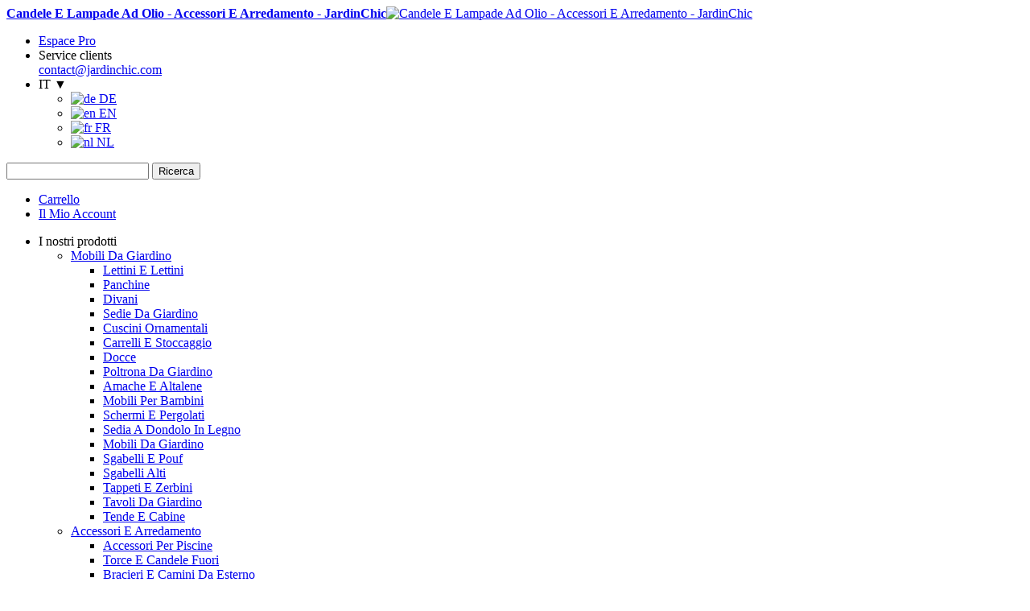

--- FILE ---
content_type: text/html; charset=UTF-8
request_url: https://www.jardinchic.it/accessoires-objets-deco/photophores-lampes-a-huile.html
body_size: 15417
content:
<!DOCTYPE html PUBLIC "-//W3C//DTD XHTML 1.0 Strict//EN" "http://www.w3.org/TR/xhtml1/DTD/xhtml1-strict.dtd">
<html xmlns="http://www.w3.org/1999/xhtml" xml:lang="it" lang="it">
<head>
<meta http-equiv="Content-Type" content="text/html; charset=utf-8" />
<title>Candele E Lampade Ad Olio - Accessori E Arredamento - JardinChic</title>
<meta name="description" content="Vente en ligne de photophores &amp; lampes à Huile design sur Jardin Chic, votre expert en accessoires et objets de déco outdoor." />
<meta name="keywords" content="meubles jardin, mobilier jardin, design, mobilier, decoration, luminaires, chaise, table, fauteuil, canape, objet design, designer" />
<meta name="robots" content="INDEX,FOLLOW" />
<meta property="og:site_name" content="JardinChic" />
<link rel="shortcut icon" href="https://www.jardinchic.it/media/favicon/default/favicon.ico" type="image/x-icon" />
<link href='https://fonts.googleapis.com/css?family=Oxygen' rel='stylesheet' type='text/css' />
<!--[if lt IE 7]>
<script type="text/javascript">
//<![CDATA[
    var BLANK_URL = 'https://www.jardinchic.it/js/blank.html';
    var BLANK_IMG = 'https://www.jardinchic.it/js/spacer.gif';
//]]>
</script>
<![endif]-->
<link type="text/css" rel="stylesheet" href="https://www.jardinchic.it/skin/m/1564646857/skin/frontend/default/jc_mat/css/styles_prod_3.css,/skin/frontend/default/jc_mat/css/jquery.nouislider.css,/skin/frontend/default/jc_mat/css/calendar-win2k-1.css,/skin/frontend/base/default/css/alphacube.css,/skin/frontend/default/default/css/icirelais.css,/skin/frontend/base/default/css/default.css,/skin/frontend/base/default/css/mac_os_x_dialog.css" media="all" />
<script type="text/javascript" src="https://www.jardinchic.it/skin/m/1537860014/js/prototype/prototype.js,/js/prototype/validation.js,/js/scriptaculous/builder.js,/js/scriptaculous/effects.js,/js/scriptaculous/dragdrop.js,/js/scriptaculous/controls.js,/js/scriptaculous/slider.js,/js/varien/js.js,/js/varien/form.js,/js/varien/menu.js,/js/mage/translate.js,/js/mage/cookies.js,/js/jquery/jquery.js,/js/jquery/jquery.nouislider.min.js,/js/jquery/jail/jail.min.js,/js/slideshow.js,/js/jcarousel.min.js,/js/scriptaculous/scriptaculous.js,/js/varien/product.js,/js/varien/configurable.js,/js/calendar/calendar.js,/js/calendar/calendar-setup.js,/js/varien/weee.js,/js/prototype/window.js,/js/prototype/debug.js,/js/ias/jquery.ias.min.js,/skin/frontend/default/default/js/icirelais.js" ></script>
<link rel="alternate" type="application/rss+xml" href="https://www.jardinchic.it/rss/catalog/new/store_id/5/" title="Nuovi prodotti" />
<link rel="alternate" type="application/rss+xml" href="https://www.jardinchic.it/rss/catalog/special/store_id/5/cid/0/" title="Prodotti speciali" />
<link rel="canonical" href="https://www.jardinchic.it/accessoires-objets-deco/photophores-lampes-a-huile.html" />
<!--[if lt IE 8]>
<link type="text/css" rel="stylesheet" href="https://www.jardinchic.it/skin/m/1341314940/skin/frontend/default/jc_mat/css/styles-ie.css" media="all" />
<![endif]-->
<!--[if lt IE 7]>
<script type="text/javascript" src="https://www.jardinchic.it/skin/m/1427893097/js/lib/ds-sleight.js,/js/prototype/window_effects.js,/skin/frontend/base/default/js/ie6.js" ></script>
<![endif]-->

<script type="text/javascript">
//<![CDATA[
Mage.Cookies.path     = '/';
Mage.Cookies.domain   = '.www.jardinchic.it';
//]]>
</script>

<script type="text/javascript">
//<![CDATA[
optionalZipCountries = ["IE","PA","HK","MO"];
//]]>
</script>
<!-- BEGIN GOOGLE ANALYTICS CODEs -->
<script type="text/javascript">
//<![CDATA[
   
	var _gaq = _gaq || [];
	_gaq.push(['_setAccount', 'UA-6417599-12']);
	_gaq.push(['_setDomainName', 'jardinchic.it']);
	(function() {
	var ga = document.createElement('script'); ga.type = 'text/javascript'; ga.async = true;
	ga.src = ('https:' == document.location.protocol ? 'https://' : 'http://') + 'stats.g.doubleclick.net/dc.js';
	var s = document.getElementsByTagName('script')[0]; s.parentNode.insertBefore(ga, s);
	})();

//]]>
</script>
<!-- END GOOGLE ANALYTICS CODE -->
<meta name="twitter:card" content="summary" />
<meta name="twitter:site" content="@jardin_chic" />
<meta name="twitter:creator" content="@jardin_chic" />
<meta name="twitter:url" content="https://www.jardinchic.it/accessoires-objets-deco/photophores-lampes-a-huile.html" />
<meta name="twitter:title" content="Candele E Lampade Ad Olio - Accessori E Arredamento - JardinChic" />
<meta name="twitter:description" content="Vente en ligne de photophores &amp; lampes à Huile design sur Jardin Chic, votre expert en accessoires et objets de déco outdoor." />
<meta name="twitter:image" content="https://www.jardinchic.it/media/catalog/category/bandeaurubriquephotophores.jpg" /><script type="text/javascript">//<![CDATA[
        var Translator = new Translate({"Please select an option.":"Selezionare una opzione.","This is a required field.":"Questo \u00e8 un campo obbligatorio.","Please enter a valid number in this field.":"Inserire un numero valido in questo campo.","Please use letters only (a-z or A-Z) in this field.":"Utilizzare solo lettere in questo campo (a-z o A-Z).","Please use only letters (a-z), numbers (0-9) or underscore(_) in this field, first character should be a letter.":"Utilizzare solo lettere (a-z), numeri (0-9) o underscore(_) in questo campo, la prima lettera deve essere una lettera.","Please enter a valid phone number. For example (123) 456-7890 or 123-456-7890.":"Inserisci un numero di telefono valido. Per esempio (123) 456-7890 o 123-456-7890.","Please enter a valid date.":"Inserire una data valida.","Please enter a valid email address. For example johndoe@domain.com.":"Inserire un indirizzo email valido. Per esempio johndoe@domain.com.","Please enter 6 or more characters. Leading or trailing spaces will be ignored.":"Inserire 6 o pi\u00f9 caratteri. Gli spazi iniziali o finali saranno ignorati.","Please make sure your passwords match.":"Assicurati che le password corrispondano.","Please enter a valid URL. For example http:\/\/www.example.com or www.example.com":"Inserire un URL valido. Per esempio http:\/\/www.example.com o www.example.com","Please enter a valid social security number. For example 123-45-6789.":"Inserire un numero valido di previdenza sociale. Per esempio 123-45-6789.","Please enter a valid zip code. For example 90602 or 90602-1234.":"Inserire un codice zip valdio. Per esempio 90602 o 90602-1234.","Please enter a valid zip code.":"Inserire codice zip valido.","Please use this date format: dd\/mm\/yyyy. For example 17\/03\/2006 for the 17th of March, 2006.":"Utilizzare questo formato della data: dd\/mm\/yyyy. Per esempio 17\/03\/2006 per il 17 di Marzo, 2006.","Please enter a valid $ amount. For example $100.00.":"Inserire un importo valido di $. Per esempio $100.00.","Please select one of the above options.":"Selezionare una delle opzioni soprastanti.","Please select one of the options.":"Selezionare una delle opzioni.","Please select State\/Province.":"Selezionare Stato\/Provincia.","Please enter a number greater than 0 in this field.":"Insereire un numero maggiore di 0 in questo campo.","Please enter a valid credit card number.":"Inserire un numero di carta di credito valido.","Credit card number does not match credit card type.":"Il numero di carta di credito non corrisponde al tipo di carta.","Please enter issue number or start date for switch\/solo card type.":"Inserire il numero di emissione o la data di inizio per carte di tipo switch\/solo.","Please wait, loading...":"Attendere prego, caricamento...","Complete":"Completo","Add Products":"Aggiungi prodotti","Please choose to register or to checkout as a guest":"Scegli di registrarti o di fare il checkout come ospite","Please specify payment method.":"Specificare il metodo di pagamento.","Your order cannot be completed at this time as there is no shipping methods available for it. Please make neccessary changes in your shipping address.":"Il vostro ordine non pu\u00f2 essere completata in questo momento come non ci sono metodi di spedizione disponibili per esso. Si prega di apportare modifiche neccessary nel vostro indirizzo di trasporto."});
        //]]></script>
<script type="text/javascript">
jQuery.noConflict();
</script>
            <link rel="alternate" href="https://www.jardinchic.de/accessoires-objets-deco/photophores-lampes-a-huile.html" hreflang="de" />
                            <link rel="alternate" href="https://www.jardinchic.net/accessoires-objets-deco/photophores-lampes-a-huile.html" hreflang="en" />
                            <link rel="alternate" href="https://www.jardinchic.com/accessoires-objets-deco/photophores-lampes-a-huile.html" hreflang="fr" />
                            <link rel="alternate" href="https://www.jardinchic.it/accessoires-objets-deco/photophores-lampes-a-huile.html" hreflang="it" />
                            <link rel="alternate" href="https://www.jardinchic.nl/accessoires-objets-deco/photophores-lampes-a-huile.html" hreflang="nl" />
                

</head>
<body class=" catalog-category-view categorypath-accessoires-objets-deco-photophores-lampes-a-huile-html category-photophores-lampes-a-huile">

<!-- Google Tag Manager -->
<script>dataLayer = [{"visitorLoginState":"Logged out","visitorType":"NOT LOGGED IN","visitorLifetimeValue":0,"visitorExistingCustomer":"No"}];</script>

<noscript><iframe src="//www.googletagmanager.com/ns.html?id=GTM-W4QQ2J"
height="0" width="0" style="display:none;visibility:hidden"></iframe></noscript>
<script>(function(w,d,s,l,i){w[l]=w[l]||[];w[l].push({'gtm.start':
new Date().getTime(),event:'gtm.js'});var f=d.getElementsByTagName(s)[0],
j=d.createElement(s),dl=l!='dataLayer'?'&l='+l:'';j.async=true;j.src=
'//www.googletagmanager.com/gtm.js?id='+i+dl;f.parentNode.insertBefore(j,f);
})(window,document,'script','dataLayer','GTM-W4QQ2J');</script>
<!-- End Google Tag Manager -->
<div class="wrapper">
        <noscript>
        <div class="global-site-notice noscript">
            <div class="notice-inner">
                <p>
                    <strong>JavaScript seems to be disabled in your browser.</strong><br />
                    You must have JavaScript enabled in your browser to utilize the functionality of this website.                </p>
            </div>
        </div>
    </noscript>
    <div class="page">
        <div class="header-container">
    <div class="header">
        <div id="header-logo-container">
                        <a href="https://www.jardinchic.it/" title="Candele E Lampade Ad Olio - Accessori E Arredamento - JardinChic" class="logo"><strong>Candele E Lampade Ad Olio - Accessori E Arredamento - JardinChic</strong><img src="https://www.jardinchic.it/skin/frontend/default/jc_mat/images/arredo-giardino.png" alt="Candele E Lampade Ad Olio - Accessori E Arredamento - JardinChic"  /></a>
                    </div>
        <div class="header-top-right">
            <div class="top-links">
                <ul class="liens-ligne-1">
                    <li class="lien-espace-pro"><a title="Espace Pro" href="http://jardinchicpro.com/">Espace Pro</a></li>
                                            <li class="service-client email"><div>Service clients</div><a href="/cdn-cgi/l/email-protection#4724282933262433072d2635232e29242f2e246924282a"><span class="__cf_email__" data-cfemail="bad9d5d4cedbd9cefad0dbc8ded3d4d9d2d3d994d9d5d7">[email&#160;protected]</span></a></li>
                                        <li class="selecteur-langues">
                        <div class="language-switcher">
    <span class="langageSelected">IT &#9660;</span>
    <div id="selectorLangage">
        <ul>
                                <li>
                        <a href="https://www.jardinchic.de/"><span><img class="lazy" src="https://www.jardinchic.it/skin/frontend/default/jc_mat/images/colors/blanc-casse-23-emu.png" data-src="https://www.jardinchic.it/media/image/flag-de.png" alt="de" /> DE</span></a>
                    </li>
                                        <li>
                        <a href="https://www.jardinchic.net/"><span><img class="lazy" src="https://www.jardinchic.it/skin/frontend/default/jc_mat/images/colors/blanc-casse-23-emu.png" data-src="https://www.jardinchic.it/media/image/flag-en.png" alt="en" /> EN</span></a>
                    </li>
                                        <li>
                        <a href="https://www.jardinchic.com/"><span><img class="lazy" src="https://www.jardinchic.it/skin/frontend/default/jc_mat/images/colors/blanc-casse-23-emu.png" data-src="https://www.jardinchic.it/media/image/flag-fr.png" alt="fr" /> FR</span></a>
                    </li>
                                        <li>
                        <a href="https://www.jardinchic.nl/"><span><img class="lazy" src="https://www.jardinchic.it/skin/frontend/default/jc_mat/images/colors/blanc-casse-23-emu.png" data-src="https://www.jardinchic.it/media/image/flag-nl.png" alt="nl" /> NL</span></a>
                    </li>
                            </ul>
    </div>
    </div>
<script data-cfasync="false" src="/cdn-cgi/scripts/5c5dd728/cloudflare-static/email-decode.min.js"></script><script type="text/javascript">
    jQuery.noConflict();
    jQuery(document).ready(function() {
        jQuery('.language-switcher').css("display", "none");
        jQuery('.language-switcher').first().css("display", "block");
        //jQuery('.langageSelected').css("position", "absolute");
        //jQuery('.langageSelected').css("left", jQuery('.quick-access').position().left+950);
        //jQuery('.langageSelected').css("top", jQuery('.quick-access').position().top+15);
        jQuery('.langageSelected, #selectorLangage').click(function() {
            jQuery('#selectorLangage').css('display', 'block');
            //jQuery('#selectorLangage').css('left',jQuery('.langageSelected').position().left);
        });
        jQuery('.langageSelected').click(function() {
            setTimeout( function(){
                jQuery('#selectorLangage').css('display','none');
            },5000);
        });
            });
</script>                    </li>
                </ul>
            </div>
            <div class="header-search">
                <form id="search_mini_form" action="https://www.jardinchic.it/catalogsearch/result/" method="get">
    <div class="form-search">        <input id="search" type="text" name="q" value=""  class="input-text" />
        <button type="submit" title="Ricerca" class="button"><span><span>Ricerca</span></span></button>
        <div id="search_autocomplete" class="search-autocomplete"></div>
<!--
        <script type="text/javascript">
        //<![CDATA[
            var searchForm = new Varien.searchForm('search_mini_form', 'search', 'Cerca intero negozio qui...');
            searchForm.initAutocomplete('https://www.jardinchic.it/searchautocomplete/suggest/result/', 'search_autocomplete');
        //]]>
        </script>
-->
        <script type="text/javascript">
        //<![CDATA[
            var searchForm = new Varien.searchForm('search_mini_form', 'search', 'Cerca intero negozio qui...');
            searchForm.initAutocomplete('https://www.jardinchic.it/searchautocomplete/suggest/result/', 'search_autocomplete');
        //]]>
        </script>

    </div>
</form>


        <style>
.ajaxsearch{border:solid #CCCCCC 1px}
.ajaxsearch .suggest{background:#0A263D; color:#FFF}
.ajaxsearch .suggest .amount{color:#FF0000}
.ajaxsearch .preview {background:#ffffff}
.ajaxsearch .preview a {color:#E26703}
.ajaxsearch .preview .description {color:#0A263D}
.ajaxsearch .preview img {float:left; border:solid 1px #CCC }
.header .form-search .ajaxsearch li.selected {background-color:#7FC1F8}
.ajaxsearch .suggestcategorie{background:#899916; color:white;}
.ajaxsearch .suggestcategorie a{background:#899916; color:white;}
.header .form-search .ajaxsearch li.selected.suggestcategorie{background:#899916; color:white;}
</style>            </div>
            <div class="quick-access">
                <ul class="links" >
                        <li class="first" ><a href="https://www.jardinchic.it/checkout/cart/" title="Carrello" class="top-link-cart">Carrello</a></li>
                                <li  class=" last" ><a href="https://www.jardinchic.it/customer/account/" title="Il Mio Account" rel="nofollow">Il Mio Account</a></li>
            </ul>
            </div>
        </div>
  
            </div>
</div>


<script type="text/javascript">
		jQuery(document).ready(function() {
			jQuery('ul').not(':has(li)').remove();
			jQuery('.bottombrand,#topDescription,#bottomDescription').each(function(a,obj) {obj.hide();});
		});
</script>




	<script type="text/javascript">
		jQuery('.top-link-qquoteadv').parent().remove();
	</script>

	<ul id="nav">
                        <li class="nos-produits-top"><a id="nos-produits-top-link" title="I nostri prodotti">I nostri prodotti</a>
                <div id="nav-categorie">
                    <ul id="nav-categorie-ul">
                                                                                <li class="topCategorie category-item level-2 has-children">
                                <a class="category-nav level-2" href="https://www.jardinchic.it/mobilier.html" onclick="_gaq.push(['_trackEvent', 'Categorie', 'click', 'Mobili Da Giardino']);">
                                    Mobili Da Giardino                                </a>
                                                                    <ul class="subcategories category-items level-2">
                                                                                        <li class="category-item level-3">
                                                    <a class="category-nav level-3" href="https://www.jardinchic.it/mobilier/bains-de-soleil-chaises-longues.html" onclick="_gaq.push(['_trackEvent', 'Categorie', 'click', 'Lettini E Lettini']);">Lettini E Lettini</a>
                                                </li>
                                                                                                <li class="category-item level-3">
                                                    <a class="category-nav level-3" href="https://www.jardinchic.it/mobilier/bancs.html" onclick="_gaq.push(['_trackEvent', 'Categorie', 'click', 'Panchine']);">Panchine</a>
                                                </li>
                                                                                                <li class="category-item level-3">
                                                    <a class="category-nav level-3" href="https://www.jardinchic.it/mobilier/canapes.html" onclick="_gaq.push(['_trackEvent', 'Categorie', 'click', 'Divani']);">Divani</a>
                                                </li>
                                                                                                <li class="category-item level-3">
                                                    <a class="category-nav level-3" href="https://www.jardinchic.it/mobilier/chaises.html" onclick="_gaq.push(['_trackEvent', 'Categorie', 'click', 'Sedie Da Giardino']);">Sedie Da Giardino</a>
                                                </li>
                                                                                                <li class="category-item level-3">
                                                    <a class="category-nav level-3" href="https://www.jardinchic.it/mobilier/coussins-d-agrement.html" onclick="_gaq.push(['_trackEvent', 'Categorie', 'click', 'Cuscini Ornamentali']);">Cuscini Ornamentali</a>
                                                </li>
                                                                                                <li class="category-item level-3">
                                                    <a class="category-nav level-3" href="https://www.jardinchic.it/mobilier/dessertes-rangements.html" onclick="_gaq.push(['_trackEvent', 'Categorie', 'click', 'Carrelli E Stoccaggio']);">Carrelli E Stoccaggio</a>
                                                </li>
                                                                                                <li class="category-item level-3">
                                                    <a class="category-nav level-3" href="https://www.jardinchic.it/mobilier/douches.html" onclick="_gaq.push(['_trackEvent', 'Categorie', 'click', 'Docce']);">Docce</a>
                                                </li>
                                                                                                <li class="category-item level-3">
                                                    <a class="category-nav level-3" href="https://www.jardinchic.it/mobilier/fauteuils.html" onclick="_gaq.push(['_trackEvent', 'Categorie', 'click', 'Poltrona Da Giardino']);">Poltrona Da Giardino</a>
                                                </li>
                                                                                                <li class="category-item level-3">
                                                    <a class="category-nav level-3" href="https://www.jardinchic.it/mobilier/hamacs-balancelles.html" onclick="_gaq.push(['_trackEvent', 'Categorie', 'click', 'Amache E Altalene']);">Amache E Altalene</a>
                                                </li>
                                                                                                <li class="category-item level-3">
                                                    <a class="category-nav level-3" href="https://www.jardinchic.it/mobilier/mobiliers-et-accessoires-enfant.html" onclick="_gaq.push(['_trackEvent', 'Categorie', 'click', 'Mobili Per Bambini']);">Mobili Per Bambini</a>
                                                </li>
                                                                                                <li class="category-item level-3">
                                                    <a class="category-nav level-3" href="https://www.jardinchic.it/mobilier/paravents-pergolas.html" onclick="_gaq.push(['_trackEvent', 'Categorie', 'click', 'Schermi E Pergolati']);">Schermi E Pergolati</a>
                                                </li>
                                                                                                <li class="category-item level-3">
                                                    <a class="category-nav level-3" href="https://www.jardinchic.it/mobilier/rocking-chair.html" onclick="_gaq.push(['_trackEvent', 'Categorie', 'click', 'Sedia A Dondolo In Legno']);">Sedia A Dondolo In Legno</a>
                                                </li>
                                                                                                <li class="category-item level-3">
                                                    <a class="category-nav level-3" href="https://www.jardinchic.it/mobilier/salon-jardin.html" onclick="_gaq.push(['_trackEvent', 'Categorie', 'click', 'Mobili Da Giardino']);">Mobili Da Giardino</a>
                                                </li>
                                                                                                <li class="category-item level-3">
                                                    <a class="category-nav level-3" href="https://www.jardinchic.it/mobilier/tabourets-poufs.html" onclick="_gaq.push(['_trackEvent', 'Categorie', 'click', 'Sgabelli E Pouf']);">Sgabelli E Pouf</a>
                                                </li>
                                                                                                <li class="category-item level-3">
                                                    <a class="category-nav level-3" href="https://www.jardinchic.it/mobilier/tabourets-hauts.html" onclick="_gaq.push(['_trackEvent', 'Categorie', 'click', 'Sgabelli Alti']);">Sgabelli Alti</a>
                                                </li>
                                                                                                <li class="category-item level-3">
                                                    <a class="category-nav level-3" href="https://www.jardinchic.it/mobilier/tapis.html" onclick="_gaq.push(['_trackEvent', 'Categorie', 'click', 'Tappeti E Zerbini']);">Tappeti E Zerbini</a>
                                                </li>
                                                                                                <li class="category-item level-3">
                                                    <a class="category-nav level-3" href="https://www.jardinchic.it/mobilier/tables-de-jardin.html" onclick="_gaq.push(['_trackEvent', 'Categorie', 'click', 'Tavoli Da Giardino ']);">Tavoli Da Giardino </a>
                                                </li>
                                                                                                <li class="category-item level-3">
                                                    <a class="category-nav level-3" href="https://www.jardinchic.it/mobilier/tentes-et-cabanes.html" onclick="_gaq.push(['_trackEvent', 'Categorie', 'click', 'Tende E Cabine']);">Tende E Cabine</a>
                                                </li>
                                                                                                                            </ul>
                                                            </li>
                                                                                <li class="topCategorie category-item level-2 has-children">
                                <a class="category-nav level-2" href="https://www.jardinchic.it/accessoires-objets-deco.html" onclick="_gaq.push(['_trackEvent', 'Categorie', 'click', 'Accessori E Arredamento']);">
                                    Accessori E Arredamento                                </a>
                                                                    <ul class="subcategories category-items level-2">
                                                                                        <li class="category-item level-3">
                                                    <a class="category-nav level-3" href="https://www.jardinchic.it/accessoires-objets-deco/accessoires-piscine.html" onclick="_gaq.push(['_trackEvent', 'Categorie', 'click', 'Accessori Per Piscine']);">Accessori Per Piscine</a>
                                                </li>
                                                                                                <li class="category-item level-3">
                                                    <a class="category-nav level-3" href="https://www.jardinchic.it/accessoires-objets-deco/bougies-d-exterieur-et-torches.html" onclick="_gaq.push(['_trackEvent', 'Categorie', 'click', 'Torce E Candele Fuori']);">Torce E Candele Fuori</a>
                                                </li>
                                                                                                <li class="category-item level-3">
                                                    <a class="category-nav level-3" href="https://www.jardinchic.it/accessoires-objets-deco/cheminees-d-exterieure-braseros.html" onclick="_gaq.push(['_trackEvent', 'Categorie', 'click', 'Bracieri E Camini Da Esterno']);">Bracieri E Camini Da Esterno</a>
                                                </li>
                                                                                                <li class="category-item level-3">
                                                    <a class="category-nav level-3" href="https://www.jardinchic.it/accessoires-objets-deco/chauffages-d-exterieur.html" onclick="_gaq.push(['_trackEvent', 'Categorie', 'click', 'Stufe Da Esterno']);">Stufe Da Esterno</a>
                                                </li>
                                                                                                <li class="category-item level-3">
                                                    <a class="category-nav level-3" href="https://www.jardinchic.it/accessoires-objets-deco/coussins-d-agrement.html" onclick="_gaq.push(['_trackEvent', 'Categorie', 'click', 'Approvazione Di Cuscini E Plaid']);">Approvazione Di Cuscini E Plaid</a>
                                                </li>
                                                                                                <li class="category-item level-3">
                                                    <a class="category-nav level-3" href="https://www.jardinchic.it/accessoires-objets-deco/decoration-vegetale-d-interieur.html" onclick="_gaq.push(['_trackEvent', 'Categorie', 'click', 'Decorazione Interna Della Pianta']);">Decorazione Interna Della Pianta</a>
                                                </li>
                                                                                                <li class="category-item level-3">
                                                    <a class="category-nav level-3" href="https://www.jardinchic.it/accessoires-objets-deco/fontaines.html" onclick="_gaq.push(['_trackEvent', 'Categorie', 'click', 'Fontane']);">Fontane</a>
                                                </li>
                                                                                                <li class="category-item level-3">
                                                    <a class="category-nav level-3" href="https://www.jardinchic.it/accessoires-objets-deco/hifi-exterieure.html" onclick="_gaq.push(['_trackEvent', 'Categorie', 'click', 'HiFi All\'aperto']);">HiFi All'aperto</a>
                                                </li>
                                                                                                <li class="category-item level-3">
                                                    <a class="category-nav level-3" href="https://www.jardinchic.it/accessoires-objets-deco/jardinage.html" onclick="_gaq.push(['_trackEvent', 'Categorie', 'click', 'Giardinaggio']);">Giardinaggio</a>
                                                </li>
                                                                                                <li class="category-item level-3">
                                                    <a class="category-nav level-3" href="https://www.jardinchic.it/accessoires-objets-deco/jardinage-enfant.html" onclick="_gaq.push(['_trackEvent', 'Categorie', 'click', 'Bambino Di Giardinaggio']);">Bambino Di Giardinaggio</a>
                                                </li>
                                                                                                <li class="category-item level-3">
                                                    <a class="category-nav level-3" href="https://www.jardinchic.it/accessoires-objets-deco/jeux-d-exterieur.html" onclick="_gaq.push(['_trackEvent', 'Categorie', 'click', 'Giochi All\'aperto']);">Giochi All'aperto</a>
                                                </li>
                                                                                                <li class="category-item level-3">
                                                    <a class="category-nav level-3" href="https://www.jardinchic.it/accessoires-objets-deco/mangeoires-et-niches.html" onclick="_gaq.push(['_trackEvent', 'Categorie', 'click', 'Alimentatori E Nicchie']);">Alimentatori E Nicchie</a>
                                                </li>
                                                                                                <li class="category-item level-3">
                                                    <a class="category-nav level-3" href="https://www.jardinchic.it/accessoires-objets-deco/objets-deco-statues.html" onclick="_gaq.push(['_trackEvent', 'Categorie', 'click', 'Deco Oggetti E Statue']);">Deco Oggetti E Statue</a>
                                                </li>
                                                                                                <li class="category-item level-3">
                                                    <a class="category-nav level-3" href="https://www.jardinchic.it/accessoires-objets-deco/objets-pratiques-deco.html" onclick="_gaq.push(['_trackEvent', 'Categorie', 'click', 'Oggetti Pratici E Deco']);">Oggetti Pratici E Deco</a>
                                                </li>
                                                                                                <li class="category-item level-3">
                                                    <a class="category-nav level-3" href="https://www.jardinchic.it/accessoires-objets-deco/photophores-lampes-a-huile.html" onclick="_gaq.push(['_trackEvent', 'Categorie', 'click', 'Candele E Lampade Ad Olio']);">Candele E Lampade Ad Olio</a>
                                                </li>
                                                                                                                            </ul>
                                                            </li>
                                                                                <li class="topCategorie category-item level-2 has-children">
                                <a class="category-nav level-2" href="https://www.jardinchic.it/cuisine-barbecue.html" onclick="_gaq.push(['_trackEvent', 'Categorie', 'click', 'Cucina E Barbecue']);">
                                    Cucina E Barbecue                                </a>
                                                                    <ul class="subcategories category-items level-2">
                                                                                        <li class="category-item level-3">
                                                    <a class="category-nav level-3" href="https://www.jardinchic.it/cuisine-barbecue/accessoires-barbecue.html" onclick="_gaq.push(['_trackEvent', 'Categorie', 'click', 'Accessori Barbecue']);">Accessori Barbecue</a>
                                                </li>
                                                                                                <li class="category-item level-3">
                                                    <a class="category-nav level-3" href="https://www.jardinchic.it/cuisine-barbecue/barbecues-planchas-teppan-yaki.html" onclick="_gaq.push(['_trackEvent', 'Categorie', 'click', 'Barbecue, Planchas E Teppan Yaki']);">Barbecue, Planchas E Teppan Yaki</a>
                                                </li>
                                                                                                <li class="category-item level-3">
                                                    <a class="category-nav level-3" href="https://www.jardinchic.it/cuisine-barbecue/cuisines-d-exterieure.html" onclick="_gaq.push(['_trackEvent', 'Categorie', 'click', 'Cucine Da Esterno']);">Cucine Da Esterno</a>
                                                </li>
                                                                                                <li class="category-item level-3">
                                                    <a class="category-nav level-3" href="https://www.jardinchic.it/cuisine-barbecue/pique-nique.html" onclick="_gaq.push(['_trackEvent', 'Categorie', 'click', 'Picnic Chic']);">Picnic Chic</a>
                                                </li>
                                                                                                <li class="category-item level-3">
                                                    <a class="category-nav level-3" href="https://www.jardinchic.it/cuisine-barbecue/bars-d-exterieur.html" onclick="_gaq.push(['_trackEvent', 'Categorie', 'click', 'Bar All\'aperto']);">Bar All'aperto</a>
                                                </li>
                                                                                                                            </ul>
                                                            </li>
                                                                                <li class="topCategorie category-item level-2 has-children">
                                <a class="category-nav level-2" href="https://www.jardinchic.it/jardinieres-treillages.html" onclick="_gaq.push(['_trackEvent', 'Categorie', 'click', 'Fioriere E Tralicci']);">
                                    Fioriere E Tralicci                                </a>
                                                                    <ul class="subcategories category-items level-2">
                                                                                        <li class="category-item level-3">
                                                    <a class="category-nav level-3" href="https://www.jardinchic.it/jardinieres-treillages/accessoires-pour-jardinieres.html" onclick="_gaq.push(['_trackEvent', 'Categorie', 'click', 'Accessori Per Fioriere']);">Accessori Per Fioriere</a>
                                                </li>
                                                                                                <li class="category-item level-3">
                                                    <a class="category-nav level-3" href="https://www.jardinchic.it/jardinieres-treillages/jardinieres.html" onclick="_gaq.push(['_trackEvent', 'Categorie', 'click', 'Fioriere']);">Fioriere</a>
                                                </li>
                                                                                                <li class="category-item level-3">
                                                    <a class="category-nav level-3" href="https://www.jardinchic.it/jardinieres-treillages/jardinieres-d-interieur.html" onclick="_gaq.push(['_trackEvent', 'Categorie', 'click', 'Fioriere Coperta']);">Fioriere Coperta</a>
                                                </li>
                                                                                                <li class="category-item level-3">
                                                    <a class="category-nav level-3" href="https://www.jardinchic.it/jardinieres-treillages/jardinieres-lumineuses.html" onclick="_gaq.push(['_trackEvent', 'Categorie', 'click', 'Fioriere Luminose']);">Fioriere Luminose</a>
                                                </li>
                                                                                                <li class="category-item level-3">
                                                    <a class="category-nav level-3" href="https://www.jardinchic.it/jardinieres-treillages/mur-vegetal.html" onclick="_gaq.push(['_trackEvent', 'Categorie', 'click', 'Impianto A Parete']);">Impianto A Parete</a>
                                                </li>
                                                                                                <li class="category-item level-3">
                                                    <a class="category-nav level-3" href="https://www.jardinchic.it/jardinieres-treillages/treillages.html" onclick="_gaq.push(['_trackEvent', 'Categorie', 'click', 'Tralicci']);">Tralicci</a>
                                                </li>
                                                                                                                            </ul>
                                                            </li>
                                                                                <li class="topCategorie category-item level-2 has-children">
                                <a class="category-nav level-2" href="https://www.jardinchic.it/luminaires-d-exterieur.html" onclick="_gaq.push(['_trackEvent', 'Categorie', 'click', 'Illuminazione Per Esterni']);">
                                    Illuminazione Per Esterni                                </a>
                                                                    <ul class="subcategories category-items level-2">
                                                                                        <li class="category-item level-3">
                                                    <a class="category-nav level-3" href="https://www.jardinchic.it/luminaires-d-exterieur/appliques-et-bornes.html" onclick="_gaq.push(['_trackEvent', 'Categorie', 'click', 'Applique E Terminali']);">Applique E Terminali</a>
                                                </li>
                                                                                                <li class="category-item level-3">
                                                    <a class="category-nav level-3" href="https://www.jardinchic.it/luminaires-d-exterieur/enceintes-lumineuses.html" onclick="_gaq.push(['_trackEvent', 'Categorie', 'click', 'Diffusori Luce']);">Diffusori Luce</a>
                                                </li>
                                                                                                <li class="category-item level-3">
                                                    <a class="category-nav level-3" href="https://www.jardinchic.it/luminaires-d-exterieur/boules-lumineuses.html" onclick="_gaq.push(['_trackEvent', 'Categorie', 'click', 'Sfere Di Luce']);">Sfere Di Luce</a>
                                                </li>
                                                                                                <li class="category-item level-3">
                                                    <a class="category-nav level-3" href="https://www.jardinchic.it/luminaires-d-exterieur/lampadaires.html" onclick="_gaq.push(['_trackEvent', 'Categorie', 'click', 'Lampade Da Terra']);">Lampade Da Terra</a>
                                                </li>
                                                                                                <li class="category-item level-3">
                                                    <a class="category-nav level-3" href="https://www.jardinchic.it/luminaires-d-exterieur/lampes-flottantes.html" onclick="_gaq.push(['_trackEvent', 'Categorie', 'click', 'Lampade Galleggianti']);">Lampade Galleggianti</a>
                                                </li>
                                                                                                <li class="category-item level-3">
                                                    <a class="category-nav level-3" href="https://www.jardinchic.it/luminaires-d-exterieur/lampes-solaires-2965.html" onclick="_gaq.push(['_trackEvent', 'Categorie', 'click', 'Lampade Solari']);">Lampade Solari</a>
                                                </li>
                                                                                                <li class="category-item level-3">
                                                    <a class="category-nav level-3" href="https://www.jardinchic.it/luminaires-d-exterieur/lampes-a-planter.html" onclick="_gaq.push(['_trackEvent', 'Categorie', 'click', 'Pianta Di Lampade']);">Pianta Di Lampade</a>
                                                </li>
                                                                                                <li class="category-item level-3">
                                                    <a class="category-nav level-3" href="https://www.jardinchic.it/luminaires-d-exterieur/lampes-a-poser.html" onclick="_gaq.push(['_trackEvent', 'Categorie', 'click', 'Lampade Per Chiedere']);">Lampade Per Chiedere</a>
                                                </li>
                                                                                                <li class="category-item level-3">
                                                    <a class="category-nav level-3" href="https://www.jardinchic.it/luminaires-d-exterieur/lampes-a-batterie-2969.html" onclick="_gaq.push(['_trackEvent', 'Categorie', 'click', 'Lampade A Batteria']);">Lampade A Batteria</a>
                                                </li>
                                                                                                <li class="category-item level-3">
                                                    <a class="category-nav level-3" href="https://www.jardinchic.it/luminaires-d-exterieur/mobilier-objets-lumineux.html" onclick="_gaq.push(['_trackEvent', 'Categorie', 'click', 'Mobili E Oggetti Di Luce']);">Mobili E Oggetti Di Luce</a>
                                                </li>
                                                                                                <li class="category-item level-3">
                                                    <a class="category-nav level-3" href="https://www.jardinchic.it/luminaires-d-exterieur/photophores-lampes-a-huile.html" onclick="_gaq.push(['_trackEvent', 'Categorie', 'click', 'Candele E Lampade A Olio']);">Candele E Lampade A Olio</a>
                                                </li>
                                                                                                <li class="category-item level-3">
                                                    <a class="category-nav level-3" href="https://www.jardinchic.it/luminaires-d-exterieur/pots-lumineux.html" onclick="_gaq.push(['_trackEvent', 'Categorie', 'click', 'Vasi Luminosi']);">Vasi Luminosi</a>
                                                </li>
                                                                                                <li class="category-item level-3">
                                                    <a class="category-nav level-3" href="https://www.jardinchic.it/luminaires-d-exterieur/sapins-lumineux.html" onclick="_gaq.push(['_trackEvent', 'Categorie', 'click', 'Abeti Luminosi']);">Abeti Luminosi</a>
                                                </li>
                                                                                                <li class="category-item level-3">
                                                    <a class="category-nav level-3" href="https://www.jardinchic.it/luminaires-d-exterieur/suspensions.html" onclick="_gaq.push(['_trackEvent', 'Categorie', 'click', 'Sospensioni']);">Sospensioni</a>
                                                </li>
                                                                                                                            </ul>
                                                            </li>
                                                                                <li class="topCategorie category-item level-2 has-children">
                                <a class="category-nav level-2" href="https://www.jardinchic.it/parasols-voiles-d-ombrage.html" onclick="_gaq.push(['_trackEvent', 'Categorie', 'click', 'Ombrelloni E Vele']);">
                                    Ombrelloni E Vele                                </a>
                                                                    <ul class="subcategories category-items level-2">
                                                                                        <li class="category-item level-3">
                                                    <a class="category-nav level-3" href="https://www.jardinchic.it/parasols-voiles-d-ombrage/accessoires-parasols.html" onclick="_gaq.push(['_trackEvent', 'Categorie', 'click', 'Ombrelloni Da Accessori']);">Ombrelloni Da Accessori</a>
                                                </li>
                                                                                                <li class="category-item level-3">
                                                    <a class="category-nav level-3" href="https://www.jardinchic.it/parasols-voiles-d-ombrage/ombrelles.html" onclick="_gaq.push(['_trackEvent', 'Categorie', 'click', 'Ombrelloni ']);">Ombrelloni </a>
                                                </li>
                                                                                                <li class="category-item level-3">
                                                    <a class="category-nav level-3" href="https://www.jardinchic.it/parasols-voiles-d-ombrage/parasols-a-mat-central.html" onclick="_gaq.push(['_trackEvent', 'Categorie', 'click', 'Ombrelloni A Palo Centrale']);">Ombrelloni A Palo Centrale</a>
                                                </li>
                                                                                                <li class="category-item level-3">
                                                    <a class="category-nav level-3" href="https://www.jardinchic.it/parasols-voiles-d-ombrage/parasols-deportes.html" onclick="_gaq.push(['_trackEvent', 'Categorie', 'click', 'Ombrelloni Deportati']);">Ombrelloni Deportati</a>
                                                </li>
                                                                                                <li class="category-item level-3">
                                                    <a class="category-nav level-3" href="https://www.jardinchic.it/parasols-voiles-d-ombrage/voiles-d-ombrages.html" onclick="_gaq.push(['_trackEvent', 'Categorie', 'click', 'Vele Dello Schermo']);">Vele Dello Schermo</a>
                                                </li>
                                                                                                                            </ul>
                                                            </li>
                                                                                <li class="topCategorie category-item level-2 has-children">
                                <a class="category-nav level-2" href="https://www.jardinchic.it/jardin-d-interieur.html" onclick="_gaq.push(['_trackEvent', 'Categorie', 'click', 'Giardino Interno']);">
                                    Giardino Interno                                </a>
                                                                    <ul class="subcategories category-items level-2">
                                                                                        <li class="category-item level-3">
                                                    <a class="category-nav level-3" href="https://www.jardinchic.it/jardin-d-interieur/pots-et-jardinieres.html" onclick="_gaq.push(['_trackEvent', 'Categorie', 'click', 'Vasi E Fioriere']);">Vasi E Fioriere</a>
                                                </li>
                                                                                                <li class="category-item level-3">
                                                    <a class="category-nav level-3" href="https://www.jardinchic.it/jardin-d-interieur/objets-deco-in-out.html" onclick="_gaq.push(['_trackEvent', 'Categorie', 'click', 'Oggetti Decorativi In & Fuori']);">Oggetti Decorativi In & Fuori</a>
                                                </li>
                                                                                                <li class="category-item level-3">
                                                    <a class="category-nav level-3" href="https://www.jardinchic.it/jardin-d-interieur/separateurs-de-pieces.html" onclick="_gaq.push(['_trackEvent', 'Categorie', 'click', 'Divisori']);">Divisori</a>
                                                </li>
                                                                                                <li class="category-item level-3">
                                                    <a class="category-nav level-3" href="https://www.jardinchic.it/jardin-d-interieur/luminaires.html" onclick="_gaq.push(['_trackEvent', 'Categorie', 'click', 'Apparecchi Di Illuminazione']);">Apparecchi Di Illuminazione</a>
                                                </li>
                                                                                                <li class="category-item level-3">
                                                    <a class="category-nav level-3" href="https://www.jardinchic.it/jardin-d-interieur/bougies-photophores.html" onclick="_gaq.push(['_trackEvent', 'Categorie', 'click', 'Candele & Portacandele']);">Candele & Portacandele</a>
                                                </li>
                                                                                                                            </ul>
                                                            </li>
                                            </ul>
                    <div class="image-menu-container">
                                            </div>

                </div>

            </li>
			<li class="marques"  style="padding: 1px 26px;"><a title="Marchi" onclick="_gaq.push(['_trackEvent', 'Top Menu', 'click', 'Marques']);" href="https://www.jardinchic.it/marques.html">Marchi</a></li>
			<li class="nouveautes"  style="padding: 1px 26px;"><a title="Notizie" onclick="_gaq.push(['_trackEvent', 'Top Menu', 'click', 'Nouveautees']);" href="https://www.jardinchic.it/nouveaux">Notizie</a></li>
            <li class="ambiancesExterieures"><a title="Atmosfera Esterna" onclick="_gaq.push(['_trackEvent', 'Top Menu', 'click', 'Ambiance Exterieur']);" href="https://www.jardinchic.it/ambiances.html">Atmosfera Esterna</a></li>
						    <li class="ideesCadeaux"><a title="Idee Regalo" onclick="_gaq.push(['_trackEvent', 'Top Menu', 'click', 'Idee Cadeau']);" href="https://www.jardinchic.it/idees-cadeaux.html">Idee Regalo</a></li>
						                <li class="bonPlan"><a onclick="_gaq.push(['_trackEvent', 'Top Menu', 'click', 'Bons Plans']);" title="Buoni Piani" href="https://www.jardinchic.it/bons-plans.html"><span class="rose">Buoni Piani</span></a></li>
            			
            			
			
	</ul>


<script type="text/javascript">
	jQuery(document).ready(function() {
	    return ;
		/*jQuery("#nav-categorie ul li div").each(function(index) {
			jQuery(this).children("div").last().css('margin-right', '10px');
		});
		jQuery(".topCategorie").hover(
			function () {
				jQuery(this).children("div").css('display', 'block');
				jQuery(this).children("div").css('float', 'left');
				jQuery(this).children("div").css('left', '0px');
				if(jQuery(".topCategorie").position().left != jQuery(this).position().left)
					jQuery(this).children("div").css('margin-left', jQuery(".topCategorie").position().left-jQuery(this).position().left);
			},
			function () {
				jQuery(this).children("div").hide();
			}
		);
		jQuery("#nav-categorie ul li div div a").hover(
			function () {
				jQuery(this).css('background-color', '#487872');
				jQuery(this).css('color', '#fff');
			},
			function () {
				jQuery(this).css('background-color', 'rgb(62, 60, 58)');
				jQuery(this).css('color', '');
			}
		);*/
	});
</script>

	<script type="text/javascript">
		jQuery.noConflict();
		jQuery(document).ready(function($) {
			jQuery('.gcsc-branding').delay(5000).css('display','none');
			//jQuery('.links').last().css('width','auto');
			//jQuery('.links').last().css('text-align','center');
			// Safari
			/*
			if (navigator.userAgent.indexOf('Safari') != -1 && navigator.userAgent.indexOf('Chrome') == -1) {
				jQuery('body').css('font','11px Oxygen, Arial, "Trebuchet ms",Verdana,Helvetica,sans-serif;color:#000;');
				jQuery('#nav-categorie li a').css('font-weight:700');
			}*/
		});
	</script>        <div class="main-container col2-right-layout">
            <div class="main">
                
<div class="breadcrumbs" id="breadcrumbs">
<ul itemscope itemtype="http://schema.org/BreadcrumbList">
<li class="home" itemprop="itemListElement" itemscope itemtype="http://schema.org/ListItem">
<a href="https://www.jardinchic.it/" title="Design Furniture" itemprop="item"><span itemprop="name">Design Furniture</span></a>
<span> / </span>
</li>
<li class="category349" itemprop="itemListElement" itemscope itemtype="http://schema.org/ListItem">
<a href="https://www.jardinchic.it/accessoires-objets-deco.html" title="Accessori E Arredamento" itemprop="item"><span itemprop="name">Accessori E Arredamento</span></a>
<span> / </span>
</li>
<li class="current" itemprop="itemListElement" itemscope itemtype="http://schema.org/ListItem">
<strong itemprop="name">Candele E Lampade Ad Olio</strong>
</li>
</ul>
</div>
                <div class="col-main">
                                        <div class="page-title category-title">
        
                <h1 >Candele E Lampade Ad Olio</h1>
        
</div>


    <p class="category-image"><img src="https://www.jardinchic.it/media/catalog/category/bandeaurubriquephotophores.jpg" alt="Candele E Lampade Ad Olio" title="Candele E Lampade Ad Olio" /></p>
    <div class="category-description std">
        <div class="description_categorie">Nella sua colonna, <strong>candele e lampade a olio</strong>, Jardinchic offre è una vasta gamma di <i><b>giardino candele</b></i> e <i><b>lampade a olio</b></i> che illuminano con intensità tuo giardino, terrazza o balcone e creare un'atmosfera amichevole per tutte le vostre serate trascorse all'aperto.</div>    </div>

    
    <div class="category-products">
        <div class="toolbar">
    <div class="pager">
        <p class="amount">
                            <strong>1 Prodotto/I</strong>
                    </p>

        <div class="limiter">
            <label>Mostra</label>
            <select onchange="setLocation(this.value)">
                            <option value="https://www.jardinchic.it/accessoires-objets-deco/photophores-lampes-a-huile.html?limit=15" selected="selected">
                    15                </option>
                            <option value="https://www.jardinchic.it/accessoires-objets-deco/photophores-lampes-a-huile.html?limit=30">
                    30                </option>
                            <option value="https://www.jardinchic.it/accessoires-objets-deco/photophores-lampes-a-huile.html?limit=50">
                    50                </option>
                            <option value="https://www.jardinchic.it/accessoires-objets-deco/photophores-lampes-a-huile.html?limit=75">
                    75                </option>
                            <option value="https://www.jardinchic.it/accessoires-objets-deco/photophores-lampes-a-huile.html?limit=100">
                    100                </option>
                        </select> per pagina        </div>

        
    
    
    
    
    

    </div>

        <div class="sorter">
                <p class="view-mode">
                                </p>
            
        <div class="sort-by">
            <label>Sort By</label>
            <select onchange="setLocation(this.value)">
                            <option value="https://www.jardinchic.it/accessoires-objets-deco/photophores-lampes-a-huile.html?dir=asc&amp;order=position">
                    Posizione                </option>
                            <option value="https://www.jardinchic.it/accessoires-objets-deco/photophores-lampes-a-huile.html?dir=asc&amp;order=name">
                    Nome                </option>
                            <option value="https://www.jardinchic.it/accessoires-objets-deco/photophores-lampes-a-huile.html?dir=asc&amp;order=price" selected="selected">
                    Prezzo                </option>
                            <option value="https://www.jardinchic.it/accessoires-objets-deco/photophores-lampes-a-huile.html?dir=asc&amp;order=designer">
                    Designer                </option>
                        </select>
                            <a rel="nofollow" href="https://www.jardinchic.it/accessoires-objets-deco/photophores-lampes-a-huile.html?dir=desc&amp;order=price" title="Imposta ordine discendente"><img src="https://www.jardinchic.it/skin/frontend/default/jc_mat/images/i_asc_arrow.gif" alt="Imposta ordine discendente" class="v-middle" /></a>
                    </div>
    </div>
    </div>

        
                                                <ul class="products-grid">
                    <li class="item first">
                                <div class="product-grid-img">
                    <a href="https://www.jardinchic.it/registro-di-stato-animo-8867.html" title="Registro Di Stato D'animo" class="product-image"><img src="https://www.jardinchic.it/media/catalog/product/cache/5/small_image/230x/9df78eab33525d08d6e5fb8d27136e95/b/u/bucheambiance.jpg" width="230" height="230" alt="Registro Di Stato D'animo" /></a>
                                                        </div>
                <h2 class="product-name"><a href="https://www.jardinchic.it/registro-di-stato-animo-8867.html" title="Registro Di Stato D'animo">Registro Di Stato D'animo - Sens Collection</a></h2>
                                    
<!-- Affichage nombre de commentaires ( mode grille) -->


<!--

-->
                                <div class="color-item-small">
                                    </div>
                

                                    
    <div class="price-box">
            	                                                <span class="minimal-price" id="product-price-8867">
					                                                <span class="price-label" >Prezzo:</span>
                        <span class="price" id="product-minimal-price-8867">
                            <span>15</span>&nbsp;&euro;                                             </span>
                                                            </span>
                        
        </div>



            </li>
                        </ul>
                        <script type="text/javascript">decorateGeneric($$('ul.products-grid'), ['odd','even','first','last'])</script>

        <div class="toolbar-bottom">
            <div class="toolbar">
    <div class="pager">
        <p class="amount">
                            <strong>1 Prodotto/I</strong>
                    </p>

        <div class="limiter">
            <label>Mostra</label>
            <select onchange="setLocation(this.value)">
                            <option value="https://www.jardinchic.it/accessoires-objets-deco/photophores-lampes-a-huile.html?limit=15" selected="selected">
                    15                </option>
                            <option value="https://www.jardinchic.it/accessoires-objets-deco/photophores-lampes-a-huile.html?limit=30">
                    30                </option>
                            <option value="https://www.jardinchic.it/accessoires-objets-deco/photophores-lampes-a-huile.html?limit=50">
                    50                </option>
                            <option value="https://www.jardinchic.it/accessoires-objets-deco/photophores-lampes-a-huile.html?limit=75">
                    75                </option>
                            <option value="https://www.jardinchic.it/accessoires-objets-deco/photophores-lampes-a-huile.html?limit=100">
                    100                </option>
                        </select> per pagina        </div>

        
    
    
    
    
    

    </div>

        <div class="sorter">
                <p class="view-mode">
                                </p>
            
        <div class="sort-by">
            <label>Sort By</label>
            <select onchange="setLocation(this.value)">
                            <option value="https://www.jardinchic.it/accessoires-objets-deco/photophores-lampes-a-huile.html?dir=asc&amp;order=position">
                    Posizione                </option>
                            <option value="https://www.jardinchic.it/accessoires-objets-deco/photophores-lampes-a-huile.html?dir=asc&amp;order=name">
                    Nome                </option>
                            <option value="https://www.jardinchic.it/accessoires-objets-deco/photophores-lampes-a-huile.html?dir=asc&amp;order=price" selected="selected">
                    Prezzo                </option>
                            <option value="https://www.jardinchic.it/accessoires-objets-deco/photophores-lampes-a-huile.html?dir=asc&amp;order=designer">
                    Designer                </option>
                        </select>
                            <a rel="nofollow" href="https://www.jardinchic.it/accessoires-objets-deco/photophores-lampes-a-huile.html?dir=desc&amp;order=price" title="Imposta ordine discendente"><img src="https://www.jardinchic.it/skin/frontend/default/jc_mat/images/i_asc_arrow.gif" alt="Imposta ordine discendente" class="v-middle" /></a>
                    </div>
    </div>
    </div>
        </div>
    </div>
<script type="text/javascript">
jQuery.ias({
	container : '.category-products',
		item: '.products-grid',
		pagination: '.toolbar .pager',
	next: '.next',
	loader: '<img src="https://www.jardinchic.it/skin/frontend/base/default/images/ajaxscroll/loader.gif" /> Caricamento di più prodotti, si prega di essere pazienti ...'	
});
</script>
                </div>
                <div class="col-right sidebar"><div class="block block-layered-nav">
    <div class="block-title" style="padding: 5px 10px;">
        <strong><span style="color: #fff;text-transform: uppercase;">Shop By :</span></strong>
    </div>
    <div class="block-content">
                                    <dl id="narrow-by-list">
                                                                                                    <dt style="color: #696969;padding-left: 5px;padding-top: 5px;text-transform: uppercase;">Prezzo</dt>
                   						<div id="priceSlider"></div>
						<p id="priceSliderval1"></p>
						<p id="priceSliderval2" style="float: right;margin-top: -12px;"></p>
						<button id="goPriceButton" style="background: url('https://www.jardinchic.it/skin/frontend/base/default/images/onepagecheckout/buttonbg.gif') repeat-x scroll 0 0 #BE1384;border-radius: 10px;padding: 4px;color: white;text-align: center;margin-left: 43%;">OK</button>
						<script type="text/javascript">
							function insertParam(key, value) {
								key = encodeURI(key); value = encodeURI(value);
								var kvp = document.location.search.substr(1).split('&');
								var i= kvp.length; 
								var x; 
								while(i--) {
									x = kvp[i].split('=');
									if (x[0]==key) {
										x[1] = value;
										kvp[i] = x.join('=');
										break;
									}
								}
								if(i<0) {
									kvp[kvp.length] = [key,value].join('=');
								}
								document.location.search = kvp.join('&'); 
							};
							jQuery('#priceSlider').noUiSlider({
								start: [ 0, 16 ],
								range: {
									'min': [  0 ],
									'max': [ 16 ]
								},
								serialization: {
									lower: [
										jQuery.Link({
											target: jQuery("#priceSliderval1")
										})
									],
									upper: [
										jQuery.Link({
											target: jQuery("#priceSliderval2")
										})
									]
								},
								format: {
									decimals: 0,
									mark: ','
								}
							});
							jQuery('button#goPriceButton').click(function() {
								insertParam('price', Math.round(jQuery('#priceSlider').val()[0]) + '-' + Math.round(jQuery('#priceSlider').val()[1]));
							});
						</script>
					                                                    <dt style="color: #696969;padding-left: 5px;padding-top: 5px;text-transform: uppercase;">Marca</dt>
                                       <dd style="overflow: auto;max-height: 150px;padding-left: 8px;background-color: white;border: 1px #696969 double;padding: 6px;">
<ol style="overflow: auto;max-height: 150px;">
    <li style="color: #696969;">
                <input id="checkBoxFacette_b1614194e05e76b373bf9ac8a5be358c54097037" type="checkbox" name="check" value="https://www.jardinchic.it/accessoires-objets-deco/photophores-lampes-a-huile.html?fournisseur=601" class="checkBoxFacette">&nbsp;<label for="checkBoxFacette_b1614194e05e76b373bf9ac8a5be358c54097037">Sens Collection</label>
                    </li>
</ol>
</dd>
                                            </dl>
            <script type="text/javascript">decorateDataList('narrow-by-list')</script>
            </div>
</div>
<script type="text/javascript">
jQuery(document).ready(function() {
	jQuery('input.checkBoxFacette').on('click', function() {
		document.location.href = jQuery(this).val(); //jQuery(this).parent().attr('href');
	});
});
</script>	<div style="margin-top: -13px;margin-bottom: 5px;">
		<a class="review-stars review-stars-full" id="1"></a>
		<a class="review-stars review-stars-full" id="2"></a>
		<a class="review-stars review-stars-full" id="3"></a>
		<a class="review-stars" id="4"></a>
		<a class="review-stars" id="5"></a>
		<span  style="position: absolute;top: -15px;">
			<span >3</span><span >1</span>
		</span>
		<span style="display:none;" id="review-stars-activated">0</span>
	</div>
	<script type="text/javascript">
		jQuery(".review-stars").hover(function(){
			if(jQuery('#review-stars-activated').text()==0) {
				var idreview = jQuery(this).attr('id');
				while(idreview) {
					jQuery("a#"+idreview+".review-stars").addClass("review-stars-change");
					idreview--;
				}
			}
		},
		function () {
			if(jQuery('#review-stars-activated').text()==0) {
				var idreview = jQuery(this).attr('id');
				while(idreview) {
					jQuery("a#"+idreview+".review-stars").delay(800).removeClass("review-stars-change");
					idreview--;
				}
			}
		});
		jQuery(".review-stars").click(function() {
			if(jQuery('#review-stars-activated').text()==0) {
				var kickFull = 5;
				while(kickFull) {
					jQuery("a#"+kickFull+".review-stars").removeClass("review-stars-full");
					kickFull--;
				}
				var idreview = jQuery(this).attr('id');
				var savidreview = idreview;
				while(idreview) {
					jQuery("a#"+idreview+".review-stars").addClass("review-stars-voted");
					idreview--;
				}
				
				var request = jQuery.ajax({
					url: "/index.php/Review/Index/ajaxrating",
					type: "POST",
					data: {note : savidreview,cat : 358},
					dataType: "html"
				});

				request.done(function(msg) {
					if(msg) {
						jQuery('#review-stars-activated').text(1);
						alert("Grazie per il voto!");
					}
					else {
						alert("Un problème est survenu pendant votre vote, veuillez réessayer svp");
					}
				});

				request.fail(function(jqXHR, textStatus) {
					alert("Un problème est survenu pendant votre vote, veuillez réessayer svp");
				});
			}
		});
	</script>
<div class="block block-cart">
        <div class="block-title">
        <strong><span>Carrello</span></strong>
    </div>
    <div class="block-content">
                        <p class="empty">Non ci sono articoli nel tuo carrello.</p>
        </div>
</div>
	
        <div class="block">
    	<div id="bestseller">
    		<div class="block-title">
    			<strong><span>Nostri Clienti Hanno Amato...</span></strong>
    		</div>
    		<div class="block-content bestsellser_slider" style="position: relative;">
                    			<ul style="position: absolute; top: 0px; left: 0px; display: block; z-index: 10; opacity: 1; width: 205px; height: 183px;">
        				<li>
        					<a href="https://www.jardinchic.it/catalog/product/view/id/19815/s/modulo-e-19815/category/820/"><img src="https://www.jardinchic.it/media/catalog/product/cache/5/small_image/170x170/9df78eab33525d08d6e5fb8d27136e95/m/o/module-and-detoure.png" alt="Modulo E" width="170" height="170" /></a>
        				</li>
        			</ul>
                        			<ul style="position: absolute; top: 0px; left: 0px; display: block; z-index: 10; opacity: 1; width: 205px; height: 183px;">
        				<li>
        					<a href="https://www.jardinchic.it/catalog/product/view/id/23207/s/divano-solido-23207/category/820/"><img src="https://www.jardinchic.it/media/catalog/product/cache/5/small_image/170x170/9df78eab33525d08d6e5fb8d27136e95/c/a/canap_-solid-vondom-jardinchic2.jpg" alt="Divano Solido" width="170" height="170" /></a>
        				</li>
        			</ul>
                        			<ul style="position: absolute; top: 0px; left: 0px; display: block; z-index: 10; opacity: 1; width: 205px; height: 183px;">
        				<li>
        					<a href="https://www.jardinchic.it/catalog/product/view/id/27223/s/giardino-solido-27223/category/820/"><img src="https://www.jardinchic.it/media/catalog/product/cache/5/small_image/170x170/9df78eab33525d08d6e5fb8d27136e95/s/a/salon-de-jardin-solid-vondom-jardinchic.jpg" alt="Giardino Solido" width="170" height="170" /></a>
        				</li>
        			</ul>
                        			<ul style="position: absolute; top: 0px; left: 0px; display: block; z-index: 10; opacity: 1; width: 205px; height: 183px;">
        				<li>
        					<a href="https://www.jardinchic.it/catalog/product/view/id/30227/s/braciere-triplo-30227/category/820/"><img src="https://www.jardinchic.it/media/catalog/product/cache/5/small_image/170x170/9df78eab33525d08d6e5fb8d27136e95/b/r/brasero-triple-hofast-jardinchic.jpg" alt="Braciere Triplo" width="170" height="170" /></a>
        				</li>
        			</ul>
                        			<ul style="position: absolute; top: 0px; left: 0px; display: block; z-index: 10; opacity: 1; width: 205px; height: 183px;">
        				<li>
        					<a href="https://www.jardinchic.it/catalog/product/view/id/34655/s/pouf-granchio-34655/category/820/"><img src="https://www.jardinchic.it/media/catalog/product/cache/5/small_image/170x170/9df78eab33525d08d6e5fb8d27136e95/p/o/pouf-crabe-piscine-mxhome-jardinchic.jpg" alt="Pouf Granchio" width="170" height="170" /></a>
        				</li>
        			</ul>
                    		</div>
    	</div>
    </div>
    <div class="clear" style="position: absolute; top: 0px; left: 0px; display: none; z-index: 9; opacity: 0;"></div>
    <script type="text/javascript">
    jQuery.noConflict();
    jQuery(document).ready(function() {
        jQuery('.bestsellser_slider').cycle({
    
    	});
    });
    </script>
    <div class="block">
		<div id="marque">
			<div class="block-title">
				<strong><span>Marchi</span></strong>
			</div>

			<div class="block-content">
				<div class="slideshow_marques">
												<img src="https://www.jardinchic.it/media/slideshow/marques_slid/logo-ak47-jardinchic.jpg" alt="media/slideshow/marques_slid/logo-ak47-jardinchic.jpg" width="200" height="100" />
												<img class="lazy" src="https://www.jardinchic.it/skin/frontend/default/jc_mat/images/colors/blanc-casse-23-emu.png" data-src="https://www.jardinchic.it/media/slideshow/marques_slid/logo-ares-jardinchic.jpg" alt="media/slideshow/marques_slid/logo-ares-jardinchic.jpg" width="200" height="100" />
												<img class="lazy" src="https://www.jardinchic.it/skin/frontend/default/jc_mat/images/colors/blanc-casse-23-emu.png" data-src="https://www.jardinchic.it/media/slideshow/marques_slid/logo-artepuro-jardinchic.jpg" alt="media/slideshow/marques_slid/logo-artepuro-jardinchic.jpg" width="200" height="100" />
												<img class="lazy" src="https://www.jardinchic.it/skin/frontend/default/jc_mat/images/colors/blanc-casse-23-emu.png" data-src="https://www.jardinchic.it/media/slideshow/marques_slid/logo-boqa-jardinchic.jpg" alt="media/slideshow/marques_slid/logo-boqa-jardinchic.jpg" width="200" height="100" />
												<img class="lazy" src="https://www.jardinchic.it/skin/frontend/default/jc_mat/images/colors/blanc-casse-23-emu.png" data-src="https://www.jardinchic.it/media/slideshow/marques_slid/logo-born-in-sweden-jardinchic.jpg" alt="media/slideshow/marques_slid/logo-born-in-sweden-jardinchic.jpg" width="200" height="100" />
												<img class="lazy" src="https://www.jardinchic.it/skin/frontend/default/jc_mat/images/colors/blanc-casse-23-emu.png" data-src="https://www.jardinchic.it/media/slideshow/marques_slid/logo-boskke-jardinchic.jpg" alt="media/slideshow/marques_slid/logo-boskke-jardinchic.jpg" width="200" height="100" />
												<img class="lazy" src="https://www.jardinchic.it/skin/frontend/default/jc_mat/images/colors/blanc-casse-23-emu.png" data-src="https://www.jardinchic.it/media/slideshow/marques_slid/logo-cesarre.jpg" alt="media/slideshow/marques_slid/logo-cesarre.jpg" width="200" height="100" />
												<img class="lazy" src="https://www.jardinchic.it/skin/frontend/default/jc_mat/images/colors/blanc-casse-23-emu.png" data-src="https://www.jardinchic.it/media/slideshow/marques_slid/logo-conmoto.jpg" alt="media/slideshow/marques_slid/logo-conmoto.jpg" width="200" height="100" />
												<img class="lazy" src="https://www.jardinchic.it/skin/frontend/default/jc_mat/images/colors/blanc-casse-23-emu.png" data-src="https://www.jardinchic.it/media/slideshow/marques_slid/logo-coro-jardinchic.jpg" alt="media/slideshow/marques_slid/logo-coro-jardinchic.jpg" width="200" height="100" />
												<img class="lazy" src="https://www.jardinchic.it/skin/frontend/default/jc_mat/images/colors/blanc-casse-23-emu.png" data-src="https://www.jardinchic.it/media/slideshow/marques_slid/logo-de-castelli-jardinchic.jpg" alt="media/slideshow/marques_slid/logo-de-castelli-jardinchic.jpg" width="200" height="100" />
												<img class="lazy" src="https://www.jardinchic.it/skin/frontend/default/jc_mat/images/colors/blanc-casse-23-emu.png" data-src="https://www.jardinchic.it/media/slideshow/marques_slid/logo-domani-jardinchic.jpg" alt="media/slideshow/marques_slid/logo-domani-jardinchic.jpg" width="200" height="100" />
												<img class="lazy" src="https://www.jardinchic.it/skin/frontend/default/jc_mat/images/colors/blanc-casse-23-emu.png" data-src="https://www.jardinchic.it/media/slideshow/marques_slid/logo-ecosmartfire-jardinchic.jpg" alt="media/slideshow/marques_slid/logo-ecosmartfire-jardinchic.jpg" width="200" height="100" />
												<img class="lazy" src="https://www.jardinchic.it/skin/frontend/default/jc_mat/images/colors/blanc-casse-23-emu.png" data-src="https://www.jardinchic.it/media/slideshow/marques_slid/logo-edition-miloma-jardinchic.jpg" alt="media/slideshow/marques_slid/logo-edition-miloma-jardinchic.jpg" width="200" height="100" />
												<img class="lazy" src="https://www.jardinchic.it/skin/frontend/default/jc_mat/images/colors/blanc-casse-23-emu.png" data-src="https://www.jardinchic.it/media/slideshow/marques_slid/logo-ego-paris-jardinchic.jpg" alt="media/slideshow/marques_slid/logo-ego-paris-jardinchic.jpg" width="200" height="100" />
												<img class="lazy" src="https://www.jardinchic.it/skin/frontend/default/jc_mat/images/colors/blanc-casse-23-emu.png" data-src="https://www.jardinchic.it/media/slideshow/marques_slid/logo-emu-jardinchic.jpg" alt="media/slideshow/marques_slid/logo-emu-jardinchic.jpg" width="200" height="100" />
												<img class="lazy" src="https://www.jardinchic.it/skin/frontend/default/jc_mat/images/colors/blanc-casse-23-emu.png" data-src="https://www.jardinchic.it/media/slideshow/marques_slid/logo-eternit-jardinchic.jpg" alt="media/slideshow/marques_slid/logo-eternit-jardinchic.jpg" width="200" height="100" />
												<img class="lazy" src="https://www.jardinchic.it/skin/frontend/default/jc_mat/images/colors/blanc-casse-23-emu.png" data-src="https://www.jardinchic.it/media/slideshow/marques_slid/logo-euro3plast-jardinchic.jpg" alt="media/slideshow/marques_slid/logo-euro3plast-jardinchic.jpg" width="200" height="100" />
												<img class="lazy" src="https://www.jardinchic.it/skin/frontend/default/jc_mat/images/colors/blanc-casse-23-emu.png" data-src="https://www.jardinchic.it/media/slideshow/marques_slid/logo-eva-solo-jardinchic.jpg" alt="media/slideshow/marques_slid/logo-eva-solo-jardinchic.jpg" width="200" height="100" />
												<img class="lazy" src="https://www.jardinchic.it/skin/frontend/default/jc_mat/images/colors/blanc-casse-23-emu.png" data-src="https://www.jardinchic.it/media/slideshow/marques_slid/logo-extremis-jardinchic.jpg" alt="media/slideshow/marques_slid/logo-extremis-jardinchic.jpg" width="200" height="100" />
												<img class="lazy" src="https://www.jardinchic.it/skin/frontend/default/jc_mat/images/colors/blanc-casse-23-emu.png" data-src="https://www.jardinchic.it/media/slideshow/marques_slid/logo-fast.jpg" alt="media/slideshow/marques_slid/logo-fast.jpg" width="200" height="100" />
												<img class="lazy" src="https://www.jardinchic.it/skin/frontend/default/jc_mat/images/colors/blanc-casse-23-emu.png" data-src="https://www.jardinchic.it/media/slideshow/marques_slid/logo-fredericia-jardinchic.jpg" alt="media/slideshow/marques_slid/logo-fredericia-jardinchic.jpg" width="200" height="100" />
												<img class="lazy" src="https://www.jardinchic.it/skin/frontend/default/jc_mat/images/colors/blanc-casse-23-emu.png" data-src="https://www.jardinchic.it/media/slideshow/marques_slid/logo-fuera-dentro-jardinchic.jpg" alt="media/slideshow/marques_slid/logo-fuera-dentro-jardinchic.jpg" width="200" height="100" />
												<img class="lazy" src="https://www.jardinchic.it/skin/frontend/default/jc_mat/images/colors/blanc-casse-23-emu.png" data-src="https://www.jardinchic.it/media/slideshow/marques_slid/logo-garden-glory-jardinchic.jpg" alt="media/slideshow/marques_slid/logo-garden-glory-jardinchic.jpg" width="200" height="100" />
												<img class="lazy" src="https://www.jardinchic.it/skin/frontend/default/jc_mat/images/colors/blanc-casse-23-emu.png" data-src="https://www.jardinchic.it/media/slideshow/marques_slid/logo-glammfire.jpg" alt="media/slideshow/marques_slid/logo-glammfire.jpg" width="200" height="100" />
												<img class="lazy" src="https://www.jardinchic.it/skin/frontend/default/jc_mat/images/colors/blanc-casse-23-emu.png" data-src="https://www.jardinchic.it/media/slideshow/marques_slid/logo-hang-in-out-jardinchic.jpg" alt="media/slideshow/marques_slid/logo-hang-in-out-jardinchic.jpg" width="200" height="100" />
												<img class="lazy" src="https://www.jardinchic.it/skin/frontend/default/jc_mat/images/colors/blanc-casse-23-emu.png" data-src="https://www.jardinchic.it/media/slideshow/marques_slid/logo-hobbyflower.jpg" alt="media/slideshow/marques_slid/logo-hobbyflower.jpg" width="200" height="100" />
												<img class="lazy" src="https://www.jardinchic.it/skin/frontend/default/jc_mat/images/colors/blanc-casse-23-emu.png" data-src="https://www.jardinchic.it/media/slideshow/marques_slid/logo-hofats-jardinchic.jpg" alt="media/slideshow/marques_slid/logo-hofats-jardinchic.jpg" width="200" height="100" />
												<img class="lazy" src="https://www.jardinchic.it/skin/frontend/default/jc_mat/images/colors/blanc-casse-23-emu.png" data-src="https://www.jardinchic.it/media/slideshow/marques_slid/logo-jokodomus-jardinchic.jpg" alt="media/slideshow/marques_slid/logo-jokodomus-jardinchic.jpg" width="200" height="100" />
												<img class="lazy" src="https://www.jardinchic.it/skin/frontend/default/jc_mat/images/colors/blanc-casse-23-emu.png" data-src="https://www.jardinchic.it/media/slideshow/marques_slid/logo-jona-fire-jardinchic.jpg" alt="media/slideshow/marques_slid/logo-jona-fire-jardinchic.jpg" width="200" height="100" />
												<img class="lazy" src="https://www.jardinchic.it/skin/frontend/default/jc_mat/images/colors/blanc-casse-23-emu.png" data-src="https://www.jardinchic.it/media/slideshow/marques_slid/logo-konstantinslawinski.jpg" alt="media/slideshow/marques_slid/logo-konstantinslawinski.jpg" width="200" height="100" />
												<img class="lazy" src="https://www.jardinchic.it/skin/frontend/default/jc_mat/images/colors/blanc-casse-23-emu.png" data-src="https://www.jardinchic.it/media/slideshow/marques_slid/logo-laboul-jardinchic.jpg" alt="media/slideshow/marques_slid/logo-laboul-jardinchic.jpg" width="200" height="100" />
												<img class="lazy" src="https://www.jardinchic.it/skin/frontend/default/jc_mat/images/colors/blanc-casse-23-emu.png" data-src="https://www.jardinchic.it/media/slideshow/marques_slid/logo-laorus-jardinchic.jpg" alt="media/slideshow/marques_slid/logo-laorus-jardinchic.jpg" width="200" height="100" />
												<img class="lazy" src="https://www.jardinchic.it/skin/frontend/default/jc_mat/images/colors/blanc-casse-23-emu.png" data-src="https://www.jardinchic.it/media/slideshow/marques_slid/logo-lightandsounds.jpg" alt="media/slideshow/marques_slid/logo-lightandsounds.jpg" width="200" height="100" />
												<img class="lazy" src="https://www.jardinchic.it/skin/frontend/default/jc_mat/images/colors/blanc-casse-23-emu.png" data-src="https://www.jardinchic.it/media/slideshow/marques_slid/logo-magis-me-too-jardinchic.jpg" alt="media/slideshow/marques_slid/logo-magis-me-too-jardinchic.jpg" width="200" height="100" />
												<img class="lazy" src="https://www.jardinchic.it/skin/frontend/default/jc_mat/images/colors/blanc-casse-23-emu.png" data-src="https://www.jardinchic.it/media/slideshow/marques_slid/logo-metalarte-jardinchic.jpg" alt="media/slideshow/marques_slid/logo-metalarte-jardinchic.jpg" width="200" height="100" />
												<img class="lazy" src="https://www.jardinchic.it/skin/frontend/default/jc_mat/images/colors/blanc-casse-23-emu.png" data-src="https://www.jardinchic.it/media/slideshow/marques_slid/logo-morso-jardinchic.jpg" alt="media/slideshow/marques_slid/logo-morso-jardinchic.jpg" width="200" height="100" />
												<img class="lazy" src="https://www.jardinchic.it/skin/frontend/default/jc_mat/images/colors/blanc-casse-23-emu.png" data-src="https://www.jardinchic.it/media/slideshow/marques_slid/logo-myyour-jardinchic.jpg" alt="media/slideshow/marques_slid/logo-myyour-jardinchic.jpg" width="200" height="100" />
												<img class="lazy" src="https://www.jardinchic.it/skin/frontend/default/jc_mat/images/colors/blanc-casse-23-emu.png" data-src="https://www.jardinchic.it/media/slideshow/marques_slid/logo-oasiq-jardinchic.jpg" alt="media/slideshow/marques_slid/logo-oasiq-jardinchic.jpg" width="200" height="100" />
												<img class="lazy" src="https://www.jardinchic.it/skin/frontend/default/jc_mat/images/colors/blanc-casse-23-emu.png" data-src="https://www.jardinchic.it/media/slideshow/marques_slid/logo-pappelina-jardinchic.jpg" alt="media/slideshow/marques_slid/logo-pappelina-jardinchic.jpg" width="200" height="100" />
												<img class="lazy" src="https://www.jardinchic.it/skin/frontend/default/jc_mat/images/colors/blanc-casse-23-emu.png" data-src="https://www.jardinchic.it/media/slideshow/marques_slid/logo-pdconcept.jpg" alt="media/slideshow/marques_slid/logo-pdconcept.jpg" width="200" height="100" />
												<img class="lazy" src="https://www.jardinchic.it/skin/frontend/default/jc_mat/images/colors/blanc-casse-23-emu.png" data-src="https://www.jardinchic.it/media/slideshow/marques_slid/logo-phormalab-jardinchic.jpg" alt="media/slideshow/marques_slid/logo-phormalab-jardinchic.jpg" width="200" height="100" />
												<img class="lazy" src="https://www.jardinchic.it/skin/frontend/default/jc_mat/images/colors/blanc-casse-23-emu.png" data-src="https://www.jardinchic.it/media/slideshow/marques_slid/logo-plust-jardinchic.jpg" alt="media/slideshow/marques_slid/logo-plust-jardinchic.jpg" width="200" height="100" />
												<img class="lazy" src="https://www.jardinchic.it/skin/frontend/default/jc_mat/images/colors/blanc-casse-23-emu.png" data-src="https://www.jardinchic.it/media/slideshow/marques_slid/logo-pusku-pusku-jardinchic.jpg" alt="media/slideshow/marques_slid/logo-pusku-pusku-jardinchic.jpg" width="200" height="100" />
												<img class="lazy" src="https://www.jardinchic.it/skin/frontend/default/jc_mat/images/colors/blanc-casse-23-emu.png" data-src="https://www.jardinchic.it/media/slideshow/marques_slid/logo-qeeboo.jpg" alt="media/slideshow/marques_slid/logo-qeeboo.jpg" width="200" height="100" />
												<img class="lazy" src="https://www.jardinchic.it/skin/frontend/default/jc_mat/images/colors/blanc-casse-23-emu.png" data-src="https://www.jardinchic.it/media/slideshow/marques_slid/logo-qui-est-paul-jardinchic.jpg" alt="media/slideshow/marques_slid/logo-qui-est-paul-jardinchic.jpg" width="200" height="100" />
												<img class="lazy" src="https://www.jardinchic.it/skin/frontend/default/jc_mat/images/colors/blanc-casse-23-emu.png" data-src="https://www.jardinchic.it/media/slideshow/marques_slid/logo-roshults.jpg" alt="media/slideshow/marques_slid/logo-roshults.jpg" width="200" height="100" />
												<img class="lazy" src="https://www.jardinchic.it/skin/frontend/default/jc_mat/images/colors/blanc-casse-23-emu.png" data-src="https://www.jardinchic.it/media/slideshow/marques_slid/logo-rs-barcelona-jardinchic.jpg" alt="media/slideshow/marques_slid/logo-rs-barcelona-jardinchic.jpg" width="200" height="100" />
												<img class="lazy" src="https://www.jardinchic.it/skin/frontend/default/jc_mat/images/colors/blanc-casse-23-emu.png" data-src="https://www.jardinchic.it/media/slideshow/marques_slid/logo-serralunga-jardinchic.jpg" alt="media/slideshow/marques_slid/logo-serralunga-jardinchic.jpg" width="200" height="100" />
												<img class="lazy" src="https://www.jardinchic.it/skin/frontend/default/jc_mat/images/colors/blanc-casse-23-emu.png" data-src="https://www.jardinchic.it/media/slideshow/marques_slid/logo-sneeboer-jardinchic.jpg" alt="media/slideshow/marques_slid/logo-sneeboer-jardinchic.jpg" width="200" height="100" />
												<img class="lazy" src="https://www.jardinchic.it/skin/frontend/default/jc_mat/images/colors/blanc-casse-23-emu.png" data-src="https://www.jardinchic.it/media/slideshow/marques_slid/logo-tansun.jpg" alt="media/slideshow/marques_slid/logo-tansun.jpg" width="200" height="100" />
												<img class="lazy" src="https://www.jardinchic.it/skin/frontend/default/jc_mat/images/colors/blanc-casse-23-emu.png" data-src="https://www.jardinchic.it/media/slideshow/marques_slid/logo-tole.jpg" alt="media/slideshow/marques_slid/logo-tole.jpg" width="200" height="100" />
												<img class="lazy" src="https://www.jardinchic.it/skin/frontend/default/jc_mat/images/colors/blanc-casse-23-emu.png" data-src="https://www.jardinchic.it/media/slideshow/marques_slid/logo-vondom-jardinchic.jpg" alt="media/slideshow/marques_slid/logo-vondom-jardinchic.jpg" width="200" height="100" />
												<img class="lazy" src="https://www.jardinchic.it/skin/frontend/default/jc_mat/images/colors/blanc-casse-23-emu.png" data-src="https://www.jardinchic.it/media/slideshow/marques_slid/logo-vulx.jpg" alt="media/slideshow/marques_slid/logo-vulx.jpg" width="200" height="100" />
												<img class="lazy" src="https://www.jardinchic.it/skin/frontend/default/jc_mat/images/colors/blanc-casse-23-emu.png" data-src="https://www.jardinchic.it/media/slideshow/marques_slid/logo-zee-jardinchic.jpg" alt="media/slideshow/marques_slid/logo-zee-jardinchic.jpg" width="200" height="100" />
												<img class="lazy" src="https://www.jardinchic.it/skin/frontend/default/jc_mat/images/colors/blanc-casse-23-emu.png" data-src="https://www.jardinchic.it/media/slideshow/marques_slid/logo-zero-jardinchic.jpg" alt="media/slideshow/marques_slid/logo-zero-jardinchic.jpg" width="200" height="100" />
						
				</div>
			</div>
		</div>
</div>

<script type="text/javascript">
	jQuery.noConflict();
	jQuery(document).ready(function() {
	    jQuery('.slideshow_marques').cycle({
			fx:      'uncover',
			timeout: 4000,	 
			sync:    false,
			speed: 1500,
			delay: -4000
		});
	});
</script></div>
            </div>
        </div>
        		<div class="footer-container">
            <div id="responsive"></div>
		    <div class="footer">
                <div class="col-container">
                    <div class="col1">
                        <div class="footer-contact">

                            <div class="titre-contactez-nous">Contattaci</div>
                            <div class="lien-formulaire-contact"><a href="https://www.jardinchic.it/contacts/">Mandaci un messaggio</a></div>
                            
                            <div class="contact-client">
                                <div class="titre-client">Servizio clienti</div>
                                <div class="informations-contact-client">
                                                                                                            <a href="/cdn-cgi/l/email-protection#6a0905041e0b091e2a000b180e03040902030944090507"><span class="__cf_email__" data-cfemail="ccafa3a2b8adafb88ca6adbea8a5a2afa4a5afe2afa3a1">[email&#160;protected]</span></a>
                                                                    
                                </div>
                                <div class="contact-horaires">
                                    Dal lunedì al venerdì<br />
Dalle 09:00 alle 12:30 e dalle 13:00 alle 16:30<br />
                                                </div>
                            </div>
                            
                            <div class="contact-courrier">
                                <div class="titre-courrier">Per posta</div>
                                <div class="adresse-courrier">

                                    JARDINCHIC<br />
VB CONSULTING<br />
90, av Georges Clémenceau, Bât A1<br />
69230 SAINT GENIS LAVAL<br />
France
                                </div>
                            </div>

                        </div>
                    </div>
                    <div class="col2">
                    <ul id="jadinChic" class="footer-list">
<li>
<div class="footer-links-title">JardinChic</div>
</li>
<li><a href="https://www.jardinchic.it/contact/">Contatto</a></li>
<li><a href="https://www.jardinchic.it/mentions-legales/">Impronta</a></li>
<li><a href="https://www.jardinchic.it/aide/">FAQ / Aiuto</a></li>
<li><a href="https://www.jardinchic.it/rgpd">RGPD</a></li>
</ul>
<ul id="services" class="footer-list">
<li>
<div class="footer-links-title">I nostri servizi</div>
</li>
<li><a href="https://www.jardinchic.it/satisfait-rembourse/">Soddisfatti o Rimborsati</a></li>
<li><a href="https://www.jardinchic.it/livraison/">Consegna</a></li>
<li><a href="https://www.jardinchic.it/cgv/">Termini e Condizioni</a></li>
<li><a href="https://www.jardinchic.it/modes-paiement/">Metodi di pagamento</a></li>
</ul>
<ul id="media" class="footer-list">
<li>
<div class="footer-links-title">Media</div>
</li>
<li><a href="https://www.jardinchic.it/infos-presse/">News &amp; Press</a></li>
<li><a href="https://www.jardinchic.it/liens-utiles/">Link utili</a></li>
</ul>
<ul class="footer-list " id="liens-utiles" >
    <li>
        <div class="footer-links-title">Lien utiles</div>
    </li>
                        <li class="first" ><a href="https://www.jardinchic.it/formretour/" title="Modulo di reso" rel="nofollow">Modulo di reso</a></li>
                                <li ><a href="https://www.jardinchic.it/catalog/seo_sitemap/category/" title="Mappa del sito" >Mappa del sito</a></li>
                                <li  class=" last" ><a href="https://www.jardinchic.it/contacts/" title="Contattarci" >Contattarci</a></li>
            </ul>
                    </div>
                    <div class="col3">
                        <div class="footer-paiements">
                            <div class="footer-paiements-title">Pagamento</div>
                            <ul id="paiement">
                                                                    <li><img src="https://www.jardinchic.it/media/image/e-transactions_20.gif" alt="" width="40px" height="20px" /></li>
                                    <li><span class="sprite-home sprite-footer-cb">&nbsp;</span></li>
                                    <li><span class="sprite-home sprite-footer-verified-by-visa">&nbsp;</span></li>
                                    <li><span class="sprite-home sprite-footer-mastercard-securecode">&nbsp;</span></li>
                                    <li><span class="sprite-home sprite-footer-amex">&nbsp;</span></li>
                                    <li><span class="sprite-home sprite-footer-paypal">&nbsp;</span></li>
                                                            </ul>
                        </div>
                        <div class="footer-gardons-contact">
                            <div class="footer-gardons-contact-title">Resta in contatto</div>
                            <a href="https://www.facebook.com/pages/Jardin-Chic/278118049058" target="_blank"><img src="https://www.jardinchic.it/media/image/social/v3/facebook.png" alt="Facebook" /></a>
                            <a href="https://www.instagram.com/jardinchicbymanu/" target="_blank"><img src="https://www.jardinchic.it/media/image/social/v3/instagram.png" alt="Instagram" /></a>
                            <a href="https://www.pinterest.com/jardinchic/" target="_blank"><img src="https://www.jardinchic.it/media/image/social/v3/pinterest.png" alt="Pinterest" /></a>
                            <a href="https://twitter.com/jardin_chic" target="_blank"><img src="https://www.jardinchic.it/media/image/social/v3/twitter.png" alt="Twitter" /></a><br />
                        </div>
                    </div>
                </div>
		        <address><a href="http://www.jardinchic.com/">&copy; 2008 - 2026 JardinChic</a></address>
		    </div>

						<div id="fb-root"></div>

	<script data-cfasync="false" src="/cdn-cgi/scripts/5c5dd728/cloudflare-static/email-decode.min.js"></script><script type="text/javascript"> 
		jQuery('.clickWishlistGrouped').show();
			
			
		(function(d, s, id) {
		  var js, fjs = d.getElementsByTagName(s)[0];
		  if (d.getElementById(id)) {return;}
		  js = d.createElement(s); js.id = id;
		  js.async = true;
		  js.src = "https://connect.facebook.net/fr_FR/all.js#xfbml=1";
		  fjs.parentNode.insertBefore(js, fjs);
		}(document, 'script', 'facebook-jssdk'));
		if(document.referrer.match(/google\..+/gi) && document.referrer.match(/cd/gi)) {
			var myString = document.referrer;
			var r        = myString.match(/cd=(.*?)&/);
			var rank     = parseInt(r[1]);
			var kw       = myString.match(/q=(.*?)&/);
			if (kw[1].length > 0) {
				var keyWord  = decodeURI(kw[1]);
			} else {
				keyWord = "(not provided)";
			}
			var p        = document.location.pathname;
			_gaq.push(['_trackEvent', 'RankTracker', keyWord, p, rank, true]);
		}
	</script>

						<script type="text/javascript">
						var ValidFb=document.getElementById("fb-like");
						ValidFb.setAttribute("data-href","https://www.facebook.com/pages/JardinChic-It/230747480450025");
						ValidFb.setAttribute("data-send","false");
						ValidFb.setAttribute("data-layout","button_count");
						ValidFb.setAttribute("data-width","50");
						ValidFb.setAttribute("data-show-faces","true");
			</script>

			<script type="text/javascript">
			  window.___gcfg = {lang: 'fr'};

			  // Placer le boutton G+ au bon endroit
			  jQuery.noConflict();
			  //$(document).ready(function() {
				//jQuery('#plusone').css('margin-top', '1px');
				//jQuery('#plusone').css('margin-left', '5px');
			  //});
			  function validateCreditCard(s) {
				// remove non-numerics
				var v = "0123456789";
				var w = "";
				for (i=0; i < s.length; i++) {
					x = s.charAt(i);
					if (v.indexOf(x,0) != -1)
					w += x;
				}
				// validate number
				j = w.length / 2;
				k = Math.floor(j);
				m = Math.ceil(j) - k;
				c = 0;
				for (i=0; i<k; i++) {
					a = w.charAt(i*2+m) * 2;
					c += a > 9 ? Math.floor(a/10 + a%10) : a;
				}
				for (i=0; i<k+m; i++) c += w.charAt(i*2+1-m) * 1;
				return (c%10 == 0);
			}
			var Translate = Class.create();
			Translate.prototype = {
				initialize: function(data){
					this.data = $H(data);
				},

				translate : function(){
					var args = arguments;
					var text = arguments[0];

					if(this.data.get(text)){
						return this.data.get(text);
					}
					return text;
				},
				add : function() {
					if (arguments.length > 1) {
						this.data.set(arguments[0], arguments[1]);
					} else if (typeof arguments[0] =='object') {
						$H(arguments[0]).each(function (pair){
							this.data.set(pair.key, pair.value);
						}.bind(this));
					}
				}
			}
			_gaq.push(['_trackPageview']);
			</script>
		</div>

<!-- Code Google de la balise de remarketing -->
<!--------------------------------------------------
Les balises de remarketing ne peuvent pas être associées aux informations personnelles ou placées sur des pages liées aux catégories à caractère sensible. Pour comprendre et savoir comment configurer la balise, rendez-vous sur la page http://google.com/ads/remarketingsetup.
--------------------------------------------------->
<script type="text/javascript">
var google_tag_params = {
ecomm_prodid: 'REPLACE_WITH_VALUE',
ecomm_pagetype: 'REPLACE_WITH_VALUE',
ecomm_totalvalue: 'REPLACE_WITH_VALUE',
};
</script>
<script type="text/javascript">
/* <![CDATA[ */
var google_conversion_id = 1038405218;
var google_custom_params = window.google_tag_params;
var google_remarketing_only = true;
/* ]]> */
</script>
<script type="text/javascript" src="//www.googleadservices.com/pagead/conversion.js" async>
</script>
<noscript>
<div style="display:inline;">
<img height="1" width="1" style="border-style:none;" alt="" src="//googleads.g.doubleclick.net/pagead/viewthroughconversion/1038405218/?value=0&amp;guid=ON&amp;script=0"/>
</div>
</noscript>

<div id="contentBackToTop">
    <a href="javascript:;" id="backToTop"></a>
</div>

<script type="text/javascript">

jQuery(document).ready(function() {
    
    jQuery('img.lazy').jail({
        loadHiddenImages: true,
        placeholder: 'https://www.jardinchic.it/skin/frontend/default/jc_mat/images/loader.gif'
    });
    
    var whereYouWantYourButtonToAppear = 200;
    
    jQuery(window).scroll(function(){
        YouWantYourButtonToAppear();
        
    });
    function YouWantYourButtonToAppear(){
        var position = jQuery(window).scrollTop();
        if(position > whereYouWantYourButtonToAppear)
        {
            jQuery('#contentBackToTop').fadeIn();
        }
        else
        {
            jQuery('#contentBackToTop').fadeOut();
        }
    }
    YouWantYourButtonToAppear();
    jQuery('#backToTop').on('click', function(){
        jQuery(window).scrollTop(0);
        jQuery('#contentBackToTop').fadeOut();
    });
	
});
</script>
            </div>
</div>
<!--ace1d197744b2d4a9847b31f0c4f8d60-->
<script type="text/javascript">
	jQuery(window).load(function(){
		FB.Event.subscribe('edge.create',function(a) { jQuery('div#promoCodeFb, div#contenerCode').fadeIn(); }); 
	}); 
</script>
<script defer src="https://static.cloudflareinsights.com/beacon.min.js/vcd15cbe7772f49c399c6a5babf22c1241717689176015" integrity="sha512-ZpsOmlRQV6y907TI0dKBHq9Md29nnaEIPlkf84rnaERnq6zvWvPUqr2ft8M1aS28oN72PdrCzSjY4U6VaAw1EQ==" data-cf-beacon='{"version":"2024.11.0","token":"a4e140e9fab743e5a88b886c6fab90d3","r":1,"server_timing":{"name":{"cfCacheStatus":true,"cfEdge":true,"cfExtPri":true,"cfL4":true,"cfOrigin":true,"cfSpeedBrain":true},"location_startswith":null}}' crossorigin="anonymous"></script>
</body>
</html>
